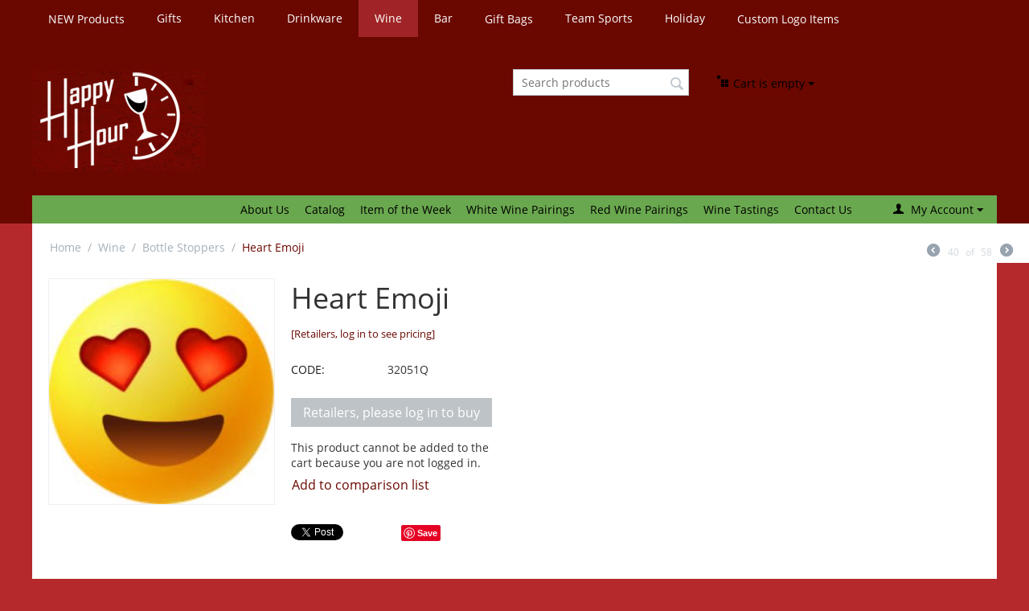

--- FILE ---
content_type: text/html; charset=utf-8
request_url: https://www.happyhour5pm.com/wine/bottle-stoppers/heart-emoji/
body_size: 78889
content:

<!DOCTYPE html>
<html 
 lang="en" dir="ltr">
<head>
<title>Heart Emoji | Bottle Stoppers | Happy Hour 5pm</title>
<!--Advanced SEO meta fields starts here by 4sprung -->
<meta name="viewport" content="width=device-width, initial-scale=1">

	<base href="https://www.happyhour5pm.com/" />
<meta http-equiv="Content-Type" content="text/html; charset=utf-8" />
<meta http-equiv="Content-Language" content="en" />


            <meta name="description" content="Heart Emoji StopperThey can be mixed and matched with the other 32051 stoppers.These fun silicone stoppers have fun decorative sayings on them." /><meta name="keywords" content="" />
    



<meta name="robots" content="index,follow" />
<!--Advanced SEO meta fields end here by 4sprung -->



    <link href="https://www.happyhour5pm.com/images/logos/1/favicon__7_.ico" rel="shortcut icon" type="image/x-icon" />


<link type="text/css" rel="stylesheet" href="https://www.happyhour5pm.com/var/cache/misc/assets/design/themes/hour/css/standalone.f74173f6f83c523ca3cbc5a260a4fb551650423010.css" />

<!--BEGIN: Bing Ads UET Javascript tag.-->
<script data-no-defer>(function(w,d,t,r,u){var f,n,i;w[u]=w[u]||[],f=function(){var o={ti:""};o.q=w[u],w[u]=new UET(o),w[u].push("pageLoad")},n=d.createElement(t),n.src=r,n.async=1,n.onload=n.onreadystatechange=function(){var s=this.readyState;s&&s!=="loaded"&&s!=="complete"||(f(),n.onload=n.onreadystatechange=null)},i=d.getElementsByTagName(t)[0],i.parentNode.insertBefore(n,i)})(window,document,"script","//bat.bing.com/bat.js","uetq");</script><noscript><img src="//bat.bing.com/action/0?ti=&Ver=2" height="0" width="0" style="display:none; visibility: hidden;" /></noscript>
<!--END: Bing Ads UET Javascript tag--><script type="text/javascript" data-no-defer>
(function(i,s,o,g,r,a,m){
    i['GoogleAnalyticsObject']=r;
    i[r]=i[r]||function(){(i[r].q=i[r].q||[]).push(arguments)},i[r].l=1*new Date();
    a=s.createElement(o), m=s.getElementsByTagName(o)[0];
    a.async=1;
    a.src=g;
    m.parentNode.insertBefore(a,m)
})(window,document,'script','//www.google-analytics.com/analytics.js','ga');
ga('create', 'UA-7815667-1', 'auto');
ga('send', 'pageview', '/wine/bottle-stoppers/heart-emoji/');
</script>


</head>

<body>
    
                        
        <div class="ty-tygh  " id="tygh_container">

        <div id="ajax_overlay" class="ty-ajax-overlay"></div>
<div id="ajax_loading_box" class="ty-ajax-loading-box"></div>

        <div class="cm-notification-container notification-container">
</div>

        <div class="ty-helper-container" id="tygh_main_container">
            
                 
                
<div class="tygh-top-panel clearfix">
    <div class="container-fluid  top-menu-grid">
                    


    <div class="row-fluid ">                <div class="span16 " >
                <div class=" top-menu">
        


    <ul class="ty-menu__items cm-responsive-menu">
        
            <li class="ty-menu__item ty-menu__menu-btn visible-phone">
                <a class="ty-menu__item-link">
                    <i class="ty-icon-short-list"></i>
                    <span>Menu</span>
                </a>
            </li>

                                            
                        <li class="ty-menu__item ty-menu__item-nodrop">
                                        <a  href="https://www.happyhour5pm.com/new-products/" class="ty-menu__item-link">
                        NEW Products
                    </a>
                            </li>
                                            
                        <li class="ty-menu__item cm-menu-item-responsive">
                                            <a class="ty-menu__item-toggle visible-phone cm-responsive-menu-toggle">
                            <i class="ty-menu__icon-open ty-icon-down-open"></i>
                            <i class="ty-menu__icon-hide ty-icon-up-open"></i>
                        </a>
                                        <a  href="https://www.happyhour5pm.com/home/" class="ty-menu__item-link">
                        Gifts
                    </a>
                
                                        
                        <div class="ty-menu__submenu">
                            <ul class="ty-menu__submenu-items ty-menu__submenu-items-simple cm-responsive-menu-submenu">
                                

                                                                                                        <li class="ty-menu__submenu-item">
                                        <a class="ty-menu__submenu-link"  href="https://www.happyhour5pm.com/home/wine-purses/">Wine Purses</a>
                                    </li>
                                                                                                        <li class="ty-menu__submenu-item">
                                        <a class="ty-menu__submenu-link"  href="https://www.happyhour5pm.com/home/wood-plaques/">Wood Plaques</a>
                                    </li>
                                                                                                        <li class="ty-menu__submenu-item">
                                        <a class="ty-menu__submenu-link"  href="https://www.happyhour5pm.com/home/beer-and-wine-cap-traps/">Beer and Wine Cap Traps</a>
                                    </li>
                                                                                                        <li class="ty-menu__submenu-item">
                                        <a class="ty-menu__submenu-link"  href="https://www.happyhour5pm.com/home/cork-cages/">Cork Cages</a>
                                    </li>
                                                                                                        <li class="ty-menu__submenu-item">
                                        <a class="ty-menu__submenu-link"  href="https://www.happyhour5pm.com/home/decanters/">Decanters</a>
                                    </li>
                                                                                                        <li class="ty-menu__submenu-item">
                                        <a class="ty-menu__submenu-link"  href="https://www.happyhour5pm.com/home/insulated-bottles/">Insulated Bottles</a>
                                    </li>
                                                                                                        <li class="ty-menu__submenu-item">
                                        <a class="ty-menu__submenu-link"  href="https://www.happyhour5pm.com/home/bottle-holders/">Bottle Holders</a>
                                    </li>
                                                                                                        <li class="ty-menu__submenu-item">
                                        <a class="ty-menu__submenu-link"  href="https://www.happyhour5pm.com/home/gift-sets/">Gift Sets</a>
                                    </li>
                                                                                                        <li class="ty-menu__submenu-item">
                                        <a class="ty-menu__submenu-link"  href="https://www.happyhour5pm.com/home/games/">Games</a>
                                    </li>
                                                                                                        <li class="ty-menu__submenu-item">
                                        <a class="ty-menu__submenu-link"  href="https://www.happyhour5pm.com/home/home-decor/">Home Decor</a>
                                    </li>
                                                                                                        <li class="ty-menu__submenu-item">
                                        <a class="ty-menu__submenu-link"  href="https://www.happyhour5pm.com/home/wine-glass-shades/">Wine Glass Shades</a>
                                    </li>
                                                                                                        <li class="ty-menu__submenu-item">
                                        <a class="ty-menu__submenu-link"  href="https://www.happyhour5pm.com/home/nightlights/">Nightlights</a>
                                    </li>
                                                                
                                

                            </ul>
                        </div>
                    
                            </li>
                                            
                        <li class="ty-menu__item cm-menu-item-responsive">
                                            <a class="ty-menu__item-toggle visible-phone cm-responsive-menu-toggle">
                            <i class="ty-menu__icon-open ty-icon-down-open"></i>
                            <i class="ty-menu__icon-hide ty-icon-up-open"></i>
                        </a>
                                        <a  href="https://www.happyhour5pm.com/kitchen/" class="ty-menu__item-link">
                        Kitchen
                    </a>
                
                                        
                        <div class="ty-menu__submenu">
                            <ul class="ty-menu__submenu-items ty-menu__submenu-items-simple cm-responsive-menu-submenu">
                                

                                                                                                        <li class="ty-menu__submenu-item">
                                        <a class="ty-menu__submenu-link"  href="https://www.happyhour5pm.com/kitchen/wine-towels/">Wine Towels</a>
                                    </li>
                                                                                                        <li class="ty-menu__submenu-item">
                                        <a class="ty-menu__submenu-link"  href="https://www.happyhour5pm.com/kitchen/kitchen-accessories/">Kitchen Accessories</a>
                                    </li>
                                                                                                        <li class="ty-menu__submenu-item">
                                        <a class="ty-menu__submenu-link"  href="https://www.happyhour5pm.com/kitchen/serving-accessories/">Serving Accessories</a>
                                    </li>
                                                                                                        <li class="ty-menu__submenu-item">
                                        <a class="ty-menu__submenu-link"  href="https://www.happyhour5pm.com/kitchen/mugs/">Mugs</a>
                                    </li>
                                                                                                        <li class="ty-menu__submenu-item">
                                        <a class="ty-menu__submenu-link"  href="https://www.happyhour5pm.com/kitchen/coasters/">Coasters</a>
                                    </li>
                                                                
                                

                            </ul>
                        </div>
                    
                            </li>
                                            
                        <li class="ty-menu__item cm-menu-item-responsive">
                                            <a class="ty-menu__item-toggle visible-phone cm-responsive-menu-toggle">
                            <i class="ty-menu__icon-open ty-icon-down-open"></i>
                            <i class="ty-menu__icon-hide ty-icon-up-open"></i>
                        </a>
                                        <a  href="https://www.happyhour5pm.com/drinkware/" class="ty-menu__item-link">
                        Drinkware
                    </a>
                
                                        
                        <div class="ty-menu__submenu">
                            <ul class="ty-menu__submenu-items ty-menu__submenu-items-simple cm-responsive-menu-submenu">
                                

                                                                                                        <li class="ty-menu__submenu-item">
                                        <a class="ty-menu__submenu-link"  href="https://www.happyhour5pm.com/drinkware/jeweled-wine-glasses/">Jeweled Wine Glasses</a>
                                    </li>
                                                                                                        <li class="ty-menu__submenu-item">
                                        <a class="ty-menu__submenu-link"  href="https://www.happyhour5pm.com/drinkware/wine-glasses/">Decorative Wine Glasses</a>
                                    </li>
                                                                                                        <li class="ty-menu__submenu-item">
                                        <a class="ty-menu__submenu-link"  href="https://www.happyhour5pm.com/drinkware/wine-glass-stopper-sets/">Wine Glass Stopper Sets</a>
                                    </li>
                                                                                                        <li class="ty-menu__submenu-item">
                                        <a class="ty-menu__submenu-link"  href="https://www.happyhour5pm.com/drinkware/silicone-drinkware/">Silicone Drinkware</a>
                                    </li>
                                                                                                        <li class="ty-menu__submenu-item">
                                        <a class="ty-menu__submenu-link"  href="https://www.happyhour5pm.com/drinkware/vingo/">Tumblers</a>
                                    </li>
                                                                                                        <li class="ty-menu__submenu-item">
                                        <a class="ty-menu__submenu-link"  href="https://www.happyhour5pm.com/drinkware/plastic-drinkware/">Plastic Drinkware</a>
                                    </li>
                                                                
                                

                            </ul>
                        </div>
                    
                            </li>
                                            
                        <li class="ty-menu__item cm-menu-item-responsive ty-menu__item-active">
                                            <a class="ty-menu__item-toggle visible-phone cm-responsive-menu-toggle">
                            <i class="ty-menu__icon-open ty-icon-down-open"></i>
                            <i class="ty-menu__icon-hide ty-icon-up-open"></i>
                        </a>
                                        <a  href="https://www.happyhour5pm.com/wine/" class="ty-menu__item-link">
                        Wine
                    </a>
                
                                        
                        <div class="ty-menu__submenu">
                            <ul class="ty-menu__submenu-items ty-menu__submenu-items-simple cm-responsive-menu-submenu">
                                

                                                                                                        <li class="ty-menu__submenu-item">
                                        <a class="ty-menu__submenu-link"  href="https://www.happyhour5pm.com/wine/corkscrews/">Corkscrews</a>
                                    </li>
                                                                                                        <li class="ty-menu__submenu-item">
                                        <a class="ty-menu__submenu-link"  href="https://www.happyhour5pm.com/wine/wine-accessories/">Wine Accessories</a>
                                    </li>
                                                                                                        <li class="ty-menu__submenu-item ty-menu__submenu-item-active">
                                        <a class="ty-menu__submenu-link"  href="https://www.happyhour5pm.com/wine/bottle-stoppers/">Bottle Stoppers</a>
                                    </li>
                                                                                                        <li class="ty-menu__submenu-item">
                                        <a class="ty-menu__submenu-link"  href="https://www.happyhour5pm.com/wine/glass-charms/">Glass Charms</a>
                                    </li>
                                                                                                        <li class="ty-menu__submenu-item">
                                        <a class="ty-menu__submenu-link"  href="https://www.happyhour5pm.com/wine/totes-and-bottle-carriers-en/">Totes and Bottle Carriers</a>
                                    </li>
                                                                                                        <li class="ty-menu__submenu-item">
                                        <a class="ty-menu__submenu-link"  href="https://www.happyhour5pm.com/wine/preservation/">Preservation</a>
                                    </li>
                                                                                                        <li class="ty-menu__submenu-item">
                                        <a class="ty-menu__submenu-link"  href="https://www.happyhour5pm.com/wine/aeration/">Aeration</a>
                                    </li>
                                                                                                        <li class="ty-menu__submenu-item">
                                        <a class="ty-menu__submenu-link"  href="https://www.happyhour5pm.com/wine/chill/">Chill</a>
                                    </li>
                                                                                                        <li class="ty-menu__submenu-item">
                                        <a class="ty-menu__submenu-link"  href="https://www.happyhour5pm.com/wine/haleys-corker/">Haley&#039;s Corker</a>
                                    </li>
                                                                
                                

                            </ul>
                        </div>
                    
                            </li>
                                            
                        <li class="ty-menu__item cm-menu-item-responsive">
                                            <a class="ty-menu__item-toggle visible-phone cm-responsive-menu-toggle">
                            <i class="ty-menu__icon-open ty-icon-down-open"></i>
                            <i class="ty-menu__icon-hide ty-icon-up-open"></i>
                        </a>
                                        <a  href="https://www.happyhour5pm.com/bar/" class="ty-menu__item-link">
                        Bar
                    </a>
                
                                        
                        <div class="ty-menu__submenu">
                            <ul class="ty-menu__submenu-items ty-menu__submenu-items-simple cm-responsive-menu-submenu">
                                

                                                                                                        <li class="ty-menu__submenu-item">
                                        <a class="ty-menu__submenu-link"  href="https://www.happyhour5pm.com/bar/bar-accessories/">Bar Accessories</a>
                                    </li>
                                                                                                        <li class="ty-menu__submenu-item">
                                        <a class="ty-menu__submenu-link"  href="https://www.happyhour5pm.com/bar/shot-glasses/">Shot Glasses</a>
                                    </li>
                                                                                                        <li class="ty-menu__submenu-item">
                                        <a class="ty-menu__submenu-link"  href="https://www.happyhour5pm.com/bar/beer-accessories/">Beer Accessories</a>
                                    </li>
                                                                                                        <li class="ty-menu__submenu-item">
                                        <a class="ty-menu__submenu-link"  href="https://www.happyhour5pm.com/bar/bottle-openers/">Bottle Openers</a>
                                    </li>
                                                                                                        <li class="ty-menu__submenu-item">
                                        <a class="ty-menu__submenu-link"  href="https://www.happyhour5pm.com/bar/flasks/">Flasks</a>
                                    </li>
                                                                                                        <li class="ty-menu__submenu-item">
                                        <a class="ty-menu__submenu-link"  href="https://www.happyhour5pm.com/bar/whiskey-accessories/">Whiskey Accessories</a>
                                    </li>
                                                                
                                

                            </ul>
                        </div>
                    
                            </li>
                                            
                        <li class="ty-menu__item ty-menu__item-nodrop">
                                        <a  href="https://www.happyhour5pm.com/decorative-paper-bags/" class="ty-menu__item-link">
                        Gift Bags
                    </a>
                            </li>
                                            
                        <li class="ty-menu__item cm-menu-item-responsive">
                                            <a class="ty-menu__item-toggle visible-phone cm-responsive-menu-toggle">
                            <i class="ty-menu__icon-open ty-icon-down-open"></i>
                            <i class="ty-menu__icon-hide ty-icon-up-open"></i>
                        </a>
                                        <a  href="https://www.happyhour5pm.com/team-sports/" class="ty-menu__item-link">
                        Team Sports
                    </a>
                
                                            <div class="ty-menu__submenu" id="topmenu_42_7f7b1427fb377b96114779ed2d524dac">
                            
                                <ul class="ty-menu__submenu-items cm-responsive-menu-submenu">
                                                                            <li class="ty-top-mine__submenu-col">
                                                                                        <div class="ty-menu__submenu-item-header">
                                                <a href="https://www.happyhour5pm.com/team-sports/nfl/" class="ty-menu__submenu-link">NFL</a>
                                            </div>
                                                                                            <a class="ty-menu__item-toggle visible-phone cm-responsive-menu-toggle">
                                                    <i class="ty-menu__icon-open ty-icon-down-open"></i>
                                                    <i class="ty-menu__icon-hide ty-icon-up-open"></i>
                                                </a>
                                                                                        <div class="ty-menu__submenu">
                                                <ul class="ty-menu__submenu-list cm-responsive-menu-submenu">
                                                                                                            
                                                                                                                                                                                <li class="ty-menu__submenu-item">
                                                                <a href="https://www.happyhour5pm.com/team-sports/nfl/chicago-bears/"                                                                        class="ty-menu__submenu-link">Chicago Bears</a>
                                                            </li>
                                                                                                                                                                                <li class="ty-menu__submenu-item">
                                                                <a href="https://www.happyhour5pm.com/team-sports/nfl/green-bay-packers/"                                                                        class="ty-menu__submenu-link">Green Bay Packers</a>
                                                            </li>
                                                                                                                                                                                <li class="ty-menu__submenu-item">
                                                                <a href="https://www.happyhour5pm.com/team-sports/nfl/new-york-giants/"                                                                        class="ty-menu__submenu-link">New York Giants</a>
                                                            </li>
                                                                                                                                                                                <li class="ty-menu__submenu-item">
                                                                <a href="https://www.happyhour5pm.com/team-sports/nfl/new-york-jets/"                                                                        class="ty-menu__submenu-link">New York Jets</a>
                                                            </li>
                                                                                                                                                                                <li class="ty-menu__submenu-item">
                                                                <a href="https://www.happyhour5pm.com/team-sports/nfl/oakland-raiders/"                                                                        class="ty-menu__submenu-link">Oakland Raiders</a>
                                                            </li>
                                                                                                                                                                        

                                                                                                    </ul>
                                            </div>
                                        </li>
                                                                            <li class="ty-top-mine__submenu-col">
                                                                                        <div class="ty-menu__submenu-item-header">
                                                <a href="https://www.happyhour5pm.com/team-sports/mlb/" class="ty-menu__submenu-link">MLB</a>
                                            </div>
                                                                                            <a class="ty-menu__item-toggle visible-phone cm-responsive-menu-toggle">
                                                    <i class="ty-menu__icon-open ty-icon-down-open"></i>
                                                    <i class="ty-menu__icon-hide ty-icon-up-open"></i>
                                                </a>
                                                                                        <div class="ty-menu__submenu">
                                                <ul class="ty-menu__submenu-list cm-responsive-menu-submenu">
                                                                                                            
                                                                                                                                                                                <li class="ty-menu__submenu-item">
                                                                <a href="https://www.happyhour5pm.com/team-sports/mlb/anaheim-angels/"                                                                        class="ty-menu__submenu-link">Anaheim Angels</a>
                                                            </li>
                                                                                                                                                                                <li class="ty-menu__submenu-item">
                                                                <a href="https://www.happyhour5pm.com/team-sports/mlb/baltimore-orierles/"                                                                        class="ty-menu__submenu-link">Baltimore Orioles</a>
                                                            </li>
                                                                                                                                                                                <li class="ty-menu__submenu-item">
                                                                <a href="https://www.happyhour5pm.com/team-sports/mlb/boston-red-sox/"                                                                        class="ty-menu__submenu-link">Boston Red Sox</a>
                                                            </li>
                                                                                                                                                                                <li class="ty-menu__submenu-item">
                                                                <a href="https://www.happyhour5pm.com/team-sports/mlb/chicago-cubs/"                                                                        class="ty-menu__submenu-link">Chicago Cubs</a>
                                                            </li>
                                                                                                                                                                                <li class="ty-menu__submenu-item">
                                                                <a href="https://www.happyhour5pm.com/team-sports/mlb/chicago-white-sox/"                                                                        class="ty-menu__submenu-link">Chicago White Sox</a>
                                                            </li>
                                                                                                                                                                                <li class="ty-menu__submenu-item">
                                                                <a href="https://www.happyhour5pm.com/team-sports/mlb/cincinnati-reds/"                                                                        class="ty-menu__submenu-link">Cincinnati Reds</a>
                                                            </li>
                                                                                                                                                                            <li class="ty-menu__submenu-item ty-menu__submenu-alt-link">
                                                                <a href="https://www.happyhour5pm.com/team-sports/mlb/"
                                                                   class="ty-menu__submenu-link">View more <i class="text-arrow">&rarr;</i></a>
                                                            </li>
                                                                                                                

                                                                                                    </ul>
                                            </div>
                                        </li>
                                                                            <li class="ty-top-mine__submenu-col">
                                                                                        <div class="ty-menu__submenu-item-header">
                                                <a href="https://www.happyhour5pm.com/team-sports/nhl/" class="ty-menu__submenu-link">NHL</a>
                                            </div>
                                                                                            <a class="ty-menu__item-toggle visible-phone cm-responsive-menu-toggle">
                                                    <i class="ty-menu__icon-open ty-icon-down-open"></i>
                                                    <i class="ty-menu__icon-hide ty-icon-up-open"></i>
                                                </a>
                                                                                        <div class="ty-menu__submenu">
                                                <ul class="ty-menu__submenu-list cm-responsive-menu-submenu">
                                                                                                            
                                                                                                                                                                                <li class="ty-menu__submenu-item">
                                                                <a href="https://www.happyhour5pm.com/team-sports/nhl/chicago-blackhawks/"                                                                        class="ty-menu__submenu-link">Chicago Blackhawks</a>
                                                            </li>
                                                                                                                                                                        

                                                                                                    </ul>
                                            </div>
                                        </li>
                                                                                                        </ul>
                            

                        </div>
                    
                            </li>
                                            
                        <li class="ty-menu__item cm-menu-item-responsive">
                                            <a class="ty-menu__item-toggle visible-phone cm-responsive-menu-toggle">
                            <i class="ty-menu__icon-open ty-icon-down-open"></i>
                            <i class="ty-menu__icon-hide ty-icon-up-open"></i>
                        </a>
                                        <a  href="https://www.happyhour5pm.com/holiday/" class="ty-menu__item-link">
                        Holiday
                    </a>
                
                                        
                        <div class="ty-menu__submenu">
                            <ul class="ty-menu__submenu-items ty-menu__submenu-items-simple cm-responsive-menu-submenu">
                                

                                                                                                        <li class="ty-menu__submenu-item">
                                        <a class="ty-menu__submenu-link"  href="https://www.happyhour5pm.com/holiday/holiday-gift-bags/">Holiday Gift Bags</a>
                                    </li>
                                                                                                        <li class="ty-menu__submenu-item">
                                        <a class="ty-menu__submenu-link"  href="https://www.happyhour5pm.com/holiday/holiday-decorative-glass/">Holiday Accessories</a>
                                    </li>
                                                                
                                

                            </ul>
                        </div>
                    
                            </li>
                                            
                        <li class="ty-menu__item ty-menu__item-nodrop">
                                        <a  href="https://www.happyhour5pm.com/custom-logo-items/" class="ty-menu__item-link">
                        Custom Logo Items
                    </a>
                            </li>
        
        

    </ul>



    </div>
        </div>
    </div>
</div>
</div>

<div class="tygh-header clearfix">
    <div class="container-fluid  header-grid">
                    


    <div class="row-fluid ">                <div class="span6 top-logo-grid" >
                <div class=" top-logo">
        <div class="ty-logo-container">
    <a href="https://www.happyhour5pm.com/" title="">
        <img src="https://www.happyhour5pm.com/images/logos/1/happyhour-logo.png" width="215" height="125" alt="" class="ty-logo-container__image" />
    </a>
</div>
    </div>
        </div>
                    


                    <div class="span5 search-block-grid" >
                <div class=" top-search ty-float-right">
        <div class="ty-search-block">
    <form action="https://www.happyhour5pm.com/" name="search_form" method="get">
        <input type="hidden" name="subcats" value="Y" />
        <input type="hidden" name="pcode_from_q" value="Y" />
        <input type="hidden" name="pshort" value="Y" />
        <input type="hidden" name="pfull" value="Y" />
        <input type="hidden" name="pname" value="Y" />
        <input type="hidden" name="pkeywords" value="Y" />
        <input type="hidden" name="search_performed" value="Y" />

        


        <input type="text" name="q" value="" id="search_input" title="Search products" class="ty-search-block__input cm-hint" /><button title="Search" class="ty-search-magnifier" type="submit"><i class="ty-icon-search"></i></button>
<input type="hidden" name="dispatch" value="products.search" />
        
    <input type="hidden" name="security_hash" class="cm-no-hide-input" value="dd4589a5f4d458ed6b46836809a19385" /></form>
</div>


    </div>
        </div>
                    


                    <div class="span5 cart-content-grid" >
                <div class=" top-cart-content    ty-float-left">
        
    <div class="ty-dropdown-box" id="cart_status_370">
         <div id="sw_dropdown_370" class="ty-dropdown-box__title cm-combination">
        <a href="https://www.happyhour5pm.com/cart/">
            
                                    <i class="ty-minicart__icon ty-icon-basket empty"></i>
                    <span class="ty-minicart-title empty-cart ty-hand">Cart is empty</span>
                    <i class="ty-icon-down-micro"></i>
                            

        </a>
        </div>
        <div id="dropdown_370" class="cm-popup-box ty-dropdown-box__content hidden">
            
                <div class="cm-cart-content cm-cart-content-thumb cm-cart-content-delete">
                        <div class="ty-cart-items">
                                                            <div class="ty-cart-items__empty ty-center">Cart is empty</div>
                                                    </div>

                                                <div class="cm-cart-buttons ty-cart-content__buttons buttons-container hidden">
                            <div class="ty-float-left">
                                <a href="https://www.happyhour5pm.com/cart/" rel="nofollow" class="ty-btn ty-btn__secondary">View cart</a>
                            </div>
                                                        <div class="ty-float-right">
                                <a href="https://www.happyhour5pm.com/checkout/" rel="nofollow" class="ty-btn ty-btn__primary">Checkout</a>
                            </div>
                                                    </div>
                        
                </div>
            

        </div>
    <!--cart_status_370--></div>



    </div>
        </div>
    </div>                


    <div class="row-fluid ">                <div class="span16 top-grid" >
                <div class="row-fluid ">                <div class="span16 top-links-grid" >
                <div class="ty-dropdown-box  top-my-account ty-float-right">
        <div id="sw_dropdown_373" class="ty-dropdown-box__title cm-combination unlogged">
            
                                <a class="ty-account-info__title" href="https://www.happyhour5pm.com/profiles-update/">
        <i class="ty-icon-user"></i>&nbsp;
        <span class="ty-account-info__title-txt" >My Account</span>
        <i class="ty-icon-down-micro ty-account-info__user-arrow"></i>
    </a>

                        

        </div>
        <div id="dropdown_373" class="cm-popup-box ty-dropdown-box__content hidden">
            

<div id="account_info_373">
        <ul class="ty-account-info">
        
                        <li class="ty-account-info__item ty-dropdown-box__item"><a class="ty-account-info__a underlined" href="https://www.happyhour5pm.com/orders/" rel="nofollow">Orders</a></li>
                                            <li class="ty-account-info__item ty-dropdown-box__item"><a class="ty-account-info__a underlined" href="https://www.happyhour5pm.com/compare/" rel="nofollow">Comparison list</a></li>
                    

    </ul>

            <div class="ty-account-info__orders updates-wrapper track-orders" id="track_orders_block_373">
            <form action="https://www.happyhour5pm.com/" method="POST" class="cm-ajax cm-post cm-ajax-full-render" name="track_order_quick">
                <input type="hidden" name="result_ids" value="track_orders_block_*" />
                <input type="hidden" name="return_url" value="index.php?dispatch=products.view&amp;product_id=1484" />

                <div class="ty-account-info__orders-txt">Track my order(s)</div>

                <div class="ty-account-info__orders-input ty-control-group ty-input-append">
                    <label for="track_order_item373" class="cm-required hidden">Track my order(s)</label>
                    <input type="text" size="20" class="ty-input-text cm-hint" id="track_order_item373" name="track_data" value="Order ID/Email" />
                    <button title="Go" class="ty-btn-go" type="submit"><i class="ty-btn-go__icon ty-icon-right-dir"></i></button>
<input type="hidden" name="dispatch" value="orders.track_request" />
                    
                </div>
            <input type="hidden" name="security_hash" class="cm-no-hide-input" value="dd4589a5f4d458ed6b46836809a19385" /></form>
        <!--track_orders_block_373--></div>
    
    <div class="ty-account-info__buttons buttons-container">
                    <a href="https://www.happyhour5pm.com/login/?return_url=index.php%3Fdispatch%3Dproducts.view%26product_id%3D1484"  data-ca-target-id="login_block373" class="cm-dialog-opener cm-dialog-auto-size ty-btn ty-btn__secondary" rel="nofollow">Sign in</a><a href="https://www.happyhour5pm.com/profiles-add/" rel="nofollow" class="ty-btn ty-btn__primary">Register</a>
                            <div  id="login_block373" class="hidden" title="Sign in">
                    <div class="ty-login-popup">
                        

        <form name="popup373_form" action="https://www.happyhour5pm.com/" method="post">
    <input type="hidden" name="return_url" value="index.php?dispatch=products.view&amp;product_id=1484" />
    <input type="hidden" name="redirect_url" value="index.php?dispatch=products.view&amp;product_id=1484" />

                <div class="ty-control-group">
            <label for="login_popup373" class="ty-login__filed-label ty-control-group__label cm-required cm-trim cm-email">Email</label>
            <input type="text" id="login_popup373" name="user_login" size="30" value="" class="ty-login__input cm-focus" />
        </div>

        <div class="ty-control-group ty-password-forgot">
            <label for="psw_popup373" class="ty-login__filed-label ty-control-group__label ty-password-forgot__label cm-required">Password</label><a href="https://www.happyhour5pm.com/index.php?dispatch=auth.recover_password" class="ty-password-forgot__a"  tabindex="5">Forgot your password?</a>
            <input type="password" id="psw_popup373" name="password" size="30" value="" class="ty-login__input" maxlength="32" />
        </div>

                    <div class="ty-login-reglink ty-center">
                <a class="ty-login-reglink__a" href="https://www.happyhour5pm.com/profiles-add/" rel="nofollow">Register for a new account</a>
            </div>
        
        

        
        
            <div class="buttons-container clearfix">
                <div class="ty-float-right">
                        
 
    <button  class="ty-btn__login ty-btn__secondary ty-btn" type="submit" name="dispatch[auth.login]" >Sign in</button>


                </div>
                <div class="ty-login__remember-me">
                    <label for="remember_me_popup373" class="ty-login__remember-me-label"><input class="checkbox" type="checkbox" name="remember_me" id="remember_me_popup373" value="Y" />Remember me</label>
                </div>
            </div>
        

    <input type="hidden" name="security_hash" class="cm-no-hide-input" value="dd4589a5f4d458ed6b46836809a19385" /></form>


                    </div>
                </div>
                        </div>
<!--account_info_373--></div>

        </div>
    </div><div class=" top-quick-links hidden-phone hidden-tablet ty-float-right">
        
    

        <div class="ty-text-links-wrapper">
        <span id="sw_text_links_374" class="ty-text-links-btn cm-combination visible-phone">
            <i class="ty-icon-short-list"></i>
            <i class="ty-icon-down-micro ty-text-links-btn__arrow"></i>
        </span>
    
        <ul id="text_links_374" class="ty-text-links cm-popup-box ty-text-links_show_inline">
                            <li class="ty-text-links__item ty-level-0">
                    <a class="ty-text-links__a" href="/about-us">About Us</a> 
                                    </li>
                            <li class="ty-text-links__item ty-level-0">
                    <a class="ty-text-links__a" href="http://www.happyhour5pm.com/hh-catalog">Catalog</a> 
                                    </li>
                            <li class="ty-text-links__item ty-level-0">
                    <a class="ty-text-links__a" href="https://www.happyhour5pm.com/item-of-the-week/">Item of the Week</a> 
                                    </li>
                            <li class="ty-text-links__item ty-level-0">
                    <a class="ty-text-links__a" href="/white-wine-pairings">White Wine Pairings</a> 
                                    </li>
                            <li class="ty-text-links__item ty-level-0">
                    <a class="ty-text-links__a" href="/red-wine-pairings">Red Wine Pairings</a> 
                                    </li>
                            <li class="ty-text-links__item ty-level-0">
                    <a class="ty-text-links__a" href="/wine-tastings">Wine Tastings</a> 
                                    </li>
                            <li class="ty-text-links__item ty-level-0">
                    <a class="ty-text-links__a" href="/contact-us">Contact Us</a> 
                                    </li>
                    </ul>

        </div>
    
    </div>
        </div>
    </div>
        </div>
    </div>
</div>
</div>

<div class="tygh-content clearfix">
    <div class="container-fluid  content-grid">
                    


    <div class="row-fluid ">                <div class="span16 breadcrumbs-grid" >
                <div class=" main-content-grid">
        <div id="breadcrumbs_10">

    <div class="ty-breadcrumbs clearfix">
        <a href="https://www.happyhour5pm.com/" class="ty-breadcrumbs__a">Home</a><span class="ty-breadcrumbs__slash">/</span><a href="https://www.happyhour5pm.com/wine/" class="ty-breadcrumbs__a">Wine</a><span class="ty-breadcrumbs__slash">/</span><a href="https://www.happyhour5pm.com/wine/bottle-stoppers/" class="ty-breadcrumbs__a">Bottle Stoppers</a><span class="ty-breadcrumbs__slash">/</span><span class="ty-breadcrumbs__current">Heart Emoji</span>	<div class="ty-product-switcher">
	    <a class="ty-product-switcher__a ty-product-switcher__a-left " href="https://www.happyhour5pm.com/wine/bottle-stoppers/happy-camper/" title="Prev" ><i class="ty-product-switcher__icon ty-icon-left-circle"></i></a>
	        <span class="switcher-selected-product">40</span>
	        <span>of</span>
	        <span class="switcher-total">58</span>
	    <a class="ty-product-switcher__a ty-product-switcher__a-right " href="https://www.happyhour5pm.com/wine/bottle-stoppers/heart-shaped-stopper/" title="Next" ><i class="ty-product-switcher__icon ty-icon-right-circle"></i></a>
	</div>

    </div>
<!--breadcrumbs_10--></div>

    </div>
        </div>
    </div>                


    <div class="row-fluid ">                <div class="span16 main-content-grid" >
                <!-- Inline script moved to the bottom of the page -->
<div class="ty-product-block ty-product-detail">
    <div class="ty-product-block__wrapper clearfix">
    <div itemscope itemtype="http://schema.org/Product">
    <meta itemprop="sku" content="32051Q" />
    <meta itemprop="name" content="Heart Emoji" />
    <meta itemprop="description" content="&lt;p&gt;&lt;strong&gt;&lt;em&gt;Heart Emoji Stopper&lt;/em&gt;&lt;/strong&gt;&lt;/p&gt;&lt;p style=&quot;background-color: transparent; color: rgb(51, 51, 51); font-family: &amp;quot;Open Sans&amp;quot;; font-size: 14px; font-style: normal; font-variant: normal; font-weight: 400; letter-spacing: normal; margin-bottom: 0px; margin-left: 0px; margin-right: 0px; margin-top: 0px; orphans: 2; padding-bottom: 6px; padding-left: 0px; padding-right: 0px; padding-top: 6px; text-align: left; text-decoration: none; text-indent: 0px; text-transform: none; -webkit-tap-highlight-color: rgba(0, 0, 0, 0); -webkit-text-stroke-width: 0px; white-space: normal; word-spacing: 0px;&quot;&gt;They can be mixed and matched with the other 32051 stoppers.&lt;/p&gt;&lt;p style=&quot;background-color: transparent; color: rgb(51, 51, 51); font-family: &amp;quot;Open Sans&amp;quot;; font-size: 14px; font-style: normal; font-variant: normal; font-weight: 400; letter-spacing: normal; margin-bottom: 0px; margin-left: 0px; margin-right: 0px; margin-top: 0px; orphans: 2; padding-bottom: 6px; padding-left: 0px; padding-right: 0px; padding-top: 6px; text-align: left; text-decoration: none; text-indent: 0px; text-transform: none; -webkit-tap-highlight-color: rgba(0, 0, 0, 0); -webkit-text-stroke-width: 0px; white-space: normal; word-spacing: 0px;&quot;&gt;These fun silicone stoppers have fun decorative sayings on them.&lt;/p&gt;" />

    <div itemprop="offers" itemscope="" itemtype="http://schema.org/Offer">
                        <link itemprop="availability" href="http://schema.org/InStock" />
                    </div>

    
    


</div>
                                    
    
    






























            <div class="ty-product-block__img-wrapper">
                
                                            <div class="ty-product-block__img cm-reload-1484" id="product_images_1484_update">

                                                            

                            
    
    
    
<div class="ty-product-img cm-preview-wrapper">
<a id="det_img_link_1484696f3af28b66b_2675" data-ca-image-id="preview[product_images_1484696f3af28b66b]" class="cm-image-previewer cm-previewer ty-previewer" data-ca-image-width="313" data-ca-image-height="313" href="https://www.happyhour5pm.com/images/detailed/2/HeartEmoji.jpg" title=""><img class="ty-pict     cm-image" id="det_img_1484696f3af28b66b_2675"  src="https://www.happyhour5pm.com/images/thumbnails/280/280/detailed/2/HeartEmoji.jpg" alt="" title=""  />
<span class="ty-previewer__icon hidden-phone"></span></a>

</div>



<!-- Inline script moved to the bottom of the page -->
<!-- Inline script moved to the bottom of the page -->



                        <!--product_images_1484_update--></div>
                                    

            </div>
            <div class="ty-product-block__left">
                                <form action="https://www.happyhour5pm.com/" method="post" name="product_form_1484" enctype="multipart/form-data" class="cm-disable-empty-files  cm-ajax cm-ajax-full-render cm-ajax-status-middle ">
<input type="hidden" name="result_ids" value="cart_status*,wish_list*,checkout*,account_info*" />
<input type="hidden" name="redirect_url" value="index.php?dispatch=products.view&amp;product_id=1484" />
<input type="hidden" name="product_data[1484][product_id]" value="1484" />


                
                                            <h1 class="ty-product-block-title" >Heart Emoji</h1>
                    
                    
                        <div class="brand">
                            


                        </div>
                    

                


                                                                                
                
                                


                <div class="price-wrap">
                    
                                            <div class="ty-product-block__price-actual">
                                <span class="cm-reload-1484 ty-price-update" id="price_update_1484">
        <input type="hidden" name="appearance[show_price_values]" value="" />
        <input type="hidden" name="appearance[show_price]" value="1" />
                    <span class="ty-price">[Retailers, log in to see pricing]</span>
            <!--price_update_1484--></span>

                        </div>
                    
                                    </div>

                                <div class="ty-product-block__option">
                                                <div class="cm-reload-1484" id="product_options_update_1484">
        <input type="hidden" name="appearance[show_product_options]" value="1" />
        
                                                    
<input type="hidden" name="appearance[details_page]" value="1" />
    <input type="hidden" name="additional_info[info_type]" value="D" />
    <input type="hidden" name="additional_info[get_icon]" value="1" />
    <input type="hidden" name="additional_info[get_detailed]" value="1" />
    <input type="hidden" name="additional_info[get_additional]" value="" />
    <input type="hidden" name="additional_info[get_options]" value="1" />
    <input type="hidden" name="additional_info[get_discounts]" value="1" />
    <input type="hidden" name="additional_info[get_features]" value="" />
    <input type="hidden" name="additional_info[get_extra]" value="" />
    <input type="hidden" name="additional_info[get_taxed_prices]" value="1" />
    <input type="hidden" name="additional_info[get_for_one_product]" value="1" />
    <input type="hidden" name="additional_info[detailed_params]" value="1" />
    <input type="hidden" name="additional_info[features_display_on]" value="C" />


<!-- Inline script moved to the bottom of the page -->

        

    <!--product_options_update_1484--></div>
    
                </div>
                
                <div class="ty-product-block__advanced-option clearfix">
                                                                        <div class="cm-reload-1484" id="advanced_options_update_1484">
            
            
            

        <!--advanced_options_update_1484--></div>
    
                                    </div>

                <div class="ty-product-block__sku">
                                                    <div class="ty-control-group ty-sku-item cm-hidden-wrapper" id="sku_update_1484">
            <input type="hidden" name="appearance[show_sku]" value="1" />
            <label class="ty-control-group__label" id="sku_1484">CODE:</label>
            <span class="ty-control-group__item cm-reload-1484" id="product_code_1484">32051Q<!--product_code_1484--></span>
        </div>
    
                </div>

                                <div class="ty-product-block__field-group">
                                        




                                            
        <div class="cm-reload-1484" id="qty_update_1484">
        <input type="hidden" name="appearance[show_qty]" value="1" />
        <input type="hidden" name="appearance[capture_options_vs_qty]" value="" />
                            
                    <input type="hidden" name="product_data[1484][amount]" value="4" />
                <!--qty_update_1484--></div>
    



                                            
                </div>
                
                                    

                
                                <div class="ty-product-block__button">
                    
                                        <div class="cm-reload-1484 " id="add_to_cart_update_1484">
<input type="hidden" name="appearance[show_add_to_cart]" value="1" />
<input type="hidden" name="appearance[show_list_buttons]" value="1" />
<input type="hidden" name="appearance[but_role]" value="big" />
<input type="hidden" name="appearance[quick_view]" value="" />


        
                            
            
 

    <a href="https://www.happyhour5pm.com/login/?return_url=index.php%3Fdispatch%3Dproducts.view%26product_id%3D1484"  class="ty-btn " >Retailers, please log in to buy</a>

        <p>This product cannot be added to the<br>cart because you are not logged in.</p>
    


    
            
 
    <a  class="ty-btn ty-btn__text ty-add-to-compare cm-ajax cm-ajax-full-render text-button " href="https://www.happyhour5pm.com/index.php?dispatch=product_features.add_product&amp;product_id=1484&amp;redirect_url=index.php%3Fdispatch%3Dproducts.view%26product_id%3D1484" rel="nofollow" data-ca-target-id="comparison_list,account_info*">Add to comparison list</a>





<!--add_to_cart_update_1484--></div>


                                        
                </div>
                
                                <input type="hidden" name="security_hash" class="cm-no-hide-input" value="dd4589a5f4d458ed6b46836809a19385" /></form>


                
                
    <ul class="ty-social-buttons">
                        <li class="ty-social-buttons__inline"><a href="https://twitter.com/share" class="twitter-share-button" data-lang="en" data-size="medium" data-count="horizontal" data-url="https://www.happyhour5pm.com/wine/bottle-stoppers/heart-emoji/" >Tweet</a>
<!-- Inline script moved to the bottom of the page -->
</li>
                                <li class="ty-social-buttons__inline"><div id="fb-root"></div>
<div class="fb-like" data-lang="en" data-layout="button_count" data-href="https://www.happyhour5pm.com/wine/bottle-stoppers/heart-emoji/" data-send="true" data-show-faces="false" data-action="like" data-font="arial" data-colorscheme="light" data-width="450" ></div>
<!-- Inline script moved to the bottom of the page -->
</li>
                                <li class="ty-social-buttons__inline"><div class="g-plusone" data-size="standard" data-annotation="bubble" data-align="left" data-expandTo="top" data-recommendations="yes" ></div>
<!-- Inline script moved to the bottom of the page -->
</li>
                                <li class="ty-social-buttons__inline"><a href="//pinterest.com/pin/create/button/?url=https%3A%2F%2Fwww.happyhour5pm.com%2Fwine%2Fbottle-stoppers%2Fheart-emoji%2F&amp;media=https%3A%2F%2Fwww.happyhour5pm.com%2Fimages%2Fdetailed%2F2%2FHeartEmoji.jpg&amp;description=Heart%20Emoji%20StopperThey%20can%20be%20mixed%20and%20matched%20with%20the%20other%2032051%20stoppers.These%20fun%20silicone%20stoppers%20have%20fun%20decorative%20sayings%20on%20them." data-pin-do="buttonPin" data-pin-shape="rect" data-pin-height="20" data-pin-color="gray" ><img src="//assets.pinterest.com/images/pidgets/pinit_fg_en_rect_red_20.png" alt="Pinterest"></a>
<!-- Inline script moved to the bottom of the page -->
</li>
                            </ul>


                                

                    
                            </div>
        
    

    </div>

    
    
        


                            

<!-- Inline script moved to the bottom of the page -->
<div class="ty-tabs cm-j-tabs clearfix">
    <ul class="ty-tabs__list" >
                                                        <li id="description" class="ty-tabs__item cm-js active"><a class="ty-tabs__a" >Description</a></li>
                                            <li id="features" class="ty-tabs__item cm-js"><a class="ty-tabs__a" >Features</a></li>
                                                                            </ul>
</div>

<div class="cm-tabs-content ty-tabs__content clearfix" id="tabs_content">
                                        
            
                                        
            <div id="content_description" class="ty-wysiwyg-content content-description">
                                                    
    <div ><p><strong><em>Heart Emoji Stopper</em></strong></p><p style="background-color: transparent; color: rgb(51, 51, 51); font-family: &quot;Open Sans&quot;; font-size: 14px; font-style: normal; font-variant: normal; font-weight: 400; letter-spacing: normal; margin-bottom: 0px; margin-left: 0px; margin-right: 0px; margin-top: 0px; orphans: 2; padding-bottom: 6px; padding-left: 0px; padding-right: 0px; padding-top: 6px; text-align: left; text-decoration: none; text-indent: 0px; text-transform: none; -webkit-tap-highlight-color: rgba(0, 0, 0, 0); -webkit-text-stroke-width: 0px; white-space: normal; word-spacing: 0px;">They can be mixed and matched with the other 32051 stoppers.</p><p style="background-color: transparent; color: rgb(51, 51, 51); font-family: &quot;Open Sans&quot;; font-size: 14px; font-style: normal; font-variant: normal; font-weight: 400; letter-spacing: normal; margin-bottom: 0px; margin-left: 0px; margin-right: 0px; margin-top: 0px; orphans: 2; padding-bottom: 6px; padding-left: 0px; padding-right: 0px; padding-top: 6px; text-align: left; text-decoration: none; text-indent: 0px; text-transform: none; -webkit-tap-highlight-color: rgba(0, 0, 0, 0); -webkit-text-stroke-width: 0px; white-space: normal; word-spacing: 0px;">These fun silicone stoppers have fun decorative sayings on them.</p></div>

                            
            </div>
                                
            
                                        
            <div id="content_features" class="ty-wysiwyg-content content-features">
                                                    
            <div class="ty-product-feature">
        <span class="ty-product-feature__label">Brands:</span>

                            
        <div class="ty-product-feature__value">Wine Steward</div>
        </div>
    
    
                            
            </div>
                                
            
            
            <div id="content_files" class="ty-wysiwyg-content content-files">
                                                    

                            
            </div>
                                
            
            
            <div id="content_tags" class="ty-wysiwyg-content content-tags">
                                                    
    

                            
            </div>
                                
            
            
            <div id="content_attachments" class="ty-wysiwyg-content content-attachments">
                                                    

                            
            </div>
                                
            
            
            <div id="content_discussion" class="ty-wysiwyg-content content-discussion">
                                                    

                            
            </div>
                                
            
            
            <div id="content_required_products" class="ty-wysiwyg-content content-required_products">
                                                    

                            
            </div>
            
</div>



        
    </div>

<div class="product-details">
</div>
        </div>
    </div>
</div>
</div>


<div class="tygh-footer clearfix" id="tygh_footer">
    <div class="container-fluid  ty-footer-grid">
                    


    <div class="row-fluid ">                <div class="span16 ty-footer-grid__full-width footer-stay-connected" >
                <div class="row-fluid ">                <div class="span2 " >
                <div class="    ty-float-left">
        
    </div>
        </div>
                    


                    <div class="span14 " >
                <div class=" ty-float-right">
        <div class="ty-wysiwyg-content" ><div class="ty-social-link-block"><h3 class="ty-social-link__title">Get social</h3>

<div class="ty-social-link facebook">
    <a href="https://www.facebook.com/happyhour5pm"><i class="ty-icon-facebook"></i> Facebook</a>
</div>
<div class="ty-social-link pinterest">
    <a href="http://pinterest.com/happyhour5pm/"><i class="ty-icon-pinterest"></i> Pinterest</a>
</div>
<div class="ty-social-link flickr">
    <a href="https://www.flickr.com/photos/happyhour5pm/"><i class="ty-icon-flickr"></i> Flickr</a>
</div>

<div class="ty-social-link twitter">
    <a href="https://twitter.com/happyhour5pm"><i class="ty-icon-twitter"></i> Twitter</a>
</div>
<div class="ty-social-link youtube">
    <a href="http://www.youtube.com/HappyHourWineAccys"><i class="ty-icon-youtube"></i> YouTube</a>
</div>
<div class="ty-social-link linkedin">
    <a href="https://www.linkedin.com/company/1555219"><i class="ty-icon-linkedin"></i> LinkedIn</a>
</div>
</div>
</div>
    </div>
        </div>
    </div>
        </div>
    </div>                


    <div class="row-fluid ">                <div class="span16 ty-footer-grid__full-width ty-footer-menu" >
                <div class="row-fluid ">                <div class="span4 my-account-grid" >
                <div class="    ty-float-left">
        <div class="ty-wysiwyg-content" ><p class="ty-footer-menu__header cm-combination" id="sw_customer_service_links"><span>We Accept</span>
<p><img src="https://www.happyhour5pm.com/images/companies/1/4_Card_color_horizontal%20(1).png?1533686726271" width="250px">
</p></div>
    </div><div class="ty-footer ty-float-left">
        <h2 class="ty-footer-general__header  cm-combination" id="sw_footer-general_44">
            
                            <span>My Account</span>
                        

        <i class="ty-footer-menu__icon-open ty-icon-down-open"></i>
        <i class="ty-footer-menu__icon-hide ty-icon-up-open"></i>
        </h2>
        <div class="ty-footer-general__body" id="footer-general_44"><ul id="account_info_links_379">
    <li class="ty-footer-menu__item"><a href="https://www.happyhour5pm.com/login/" rel="nofollow">Sign in</a></li>
    <li class="ty-footer-menu__item"><a href="https://www.happyhour5pm.com/profiles-add/" rel="nofollow">Create account</a></li>
<!--account_info_links_379--></ul></div>
    </div>
        </div>
                    


                    <div class="span4 demo-store-grid" >
                <div class=" footer-no-wysiwyg    ty-float-left">
        <div class="ty-wysiwyg-content" ><p class="ty-footer-menu__header cm-combination" id="sw_demo_store_links"><span>Our Store</span><i class="ty-footer-menu__icon-open ty-icon-down-open"></i><i class="ty-footer-menu__icon-hide ty-icon-up-open"></i></p>
<ul id="demo_store_links" class="ty-footer-menu__items">

<li class="ty-footer-menu__item"><a href="about-us/">About Us</a></li>
<li class="ty-footer-menu__item"><a href="item-of-the-week/">Item of the Week</a></li>
<li class="ty-footer-menu__item"> <a href="http://happyhour5pm.us5.list-manage1.com/subscribe?u=e45e4833e826fb5d523d413c3&id=05a1626e19" target="_blank">Register for Our Newsletter</a>
<li class="ty-footer-menu__item"><a href="https://www.happyhour5pm.com/index.php?dispatch=product_features.view_all&amp;filter_id=10">Our Brands</a></li>
<li class="ty-footer-menu__item"><a href="https://www.happyhour5pm.com/sitemap/">Sitemap</a></li>

</ul></div>
    </div>
        </div>
                    


                    <div class="span4 customer-service-grid" >
                <div class=" footer-no-wysiwyg    ty-float-left">
        <div class="ty-wysiwyg-content" ><p class="ty-footer-menu__header cm-combination" id="sw_customer_service_links"><span>Customer Service</span><i class="ty-footer-menu__icon-open ty-icon-down-open"></i><i class="ty-footer-menu__icon-hide ty-icon-up-open"></i></p>
<ul id="customer_service_links" class="ty-footer-menu__items">
<li class="ty-footer-menu__item"><a href="https://www.happyhour5pm.com/orders/">About your order</a></li>
<li class="ty-footer-menu__item"><a href="https://www.happyhour5pm.com/compare/">Compare list</a></li>
<li class="ty-footer-menu__item"><a href="/catalog/contact-us/">Contact Us</a></li>

</ul></div>
    </div>
        </div>
                    


                    <div class="span4 about-grid" >
                <div class=" footer-no-wysiwyg    ty-float-left">
        <div class="ty-wysiwyg-content" ><p><a href="https://www.happyhour5pm.com/images/documents/catalog.pdf" target="_blank"><img src="https://www.happyhour5pm.com/images/catalog-sm.jpg"></a>
</p>
<p><a href="https://www.happyhour5pm.com/images/documents/catalog.pdf" target="_blank">Click to view catalog (pdf)</a></p>
</div>
    </div>
        </div>
    </div>
        </div>
    </div>                


    <div class="row-fluid ">                <div class="span16 ty-footer-grid__full-width footer-copyright" >
                <div class="row-fluid ">                <div class="span16 " >
                <div class="    ty-float-left">
        <div class="ty-wysiwyg-content" ><div class="span16 ty-footer-grid__full-width footer-copyright">
	<div class="row-fluid ">
		<div class="span21 ">
			<p class="bottom-copyright" style="text-align: center;">© 2006-2023 Happy Hour Inc.  |  P.O. Box 118  Antioch, IL 60002  |  Phone: (847) 245-8801  |   <a href="mailto:sales@happyhour5pm.com">sales@happyhour5pm.com</a>
			</p>
		</div>
	</div>
</div></div>
    </div>
        </div>
    </div>
        </div>
    </div>
</div>
</div>

    
    

            

        <!--tygh_main_container--></div>

        

        <!--tygh_container--></div>

        <script src="//ajax.googleapis.com/ajax/libs/jquery/1.9.1/jquery.min.js" data-no-defer></script>
<script data-no-defer>
    if (!window.jQuery) {
        document.write('<script type="text/javascript" src="https://www.happyhour5pm.com/js/lib/jquery/jquery.min.js?ver=4.9.3.SP1" ><\/script>');
    }
</script>

<script src="//ajax.googleapis.com/ajax/libs/jqueryui/1.11.1/jquery-ui.min.js" data-no-defer></script>
<script data-no-defer>
    if (!window.jQuery.ui) {
        document.write('<script type="text/javascript" src="https://www.happyhour5pm.com/js/lib/jqueryui/jquery-ui.custom.min.js?ver=4.9.3.SP1" ><\/script>');
    }
</script>

<script type="text/javascript" src="https://www.happyhour5pm.com/var/cache/misc/assets/js/tygh/scripts-8b50370f08e767867f5cd49abc3e1a291650423010.js"></script>
<script type="text/javascript">
(function(_, $) {

    _.tr({
        cannot_buy: 'You cannot buy the product with these option variants',
        no_products_selected: 'No products selected',
        error_no_items_selected: 'No items selected! At least one check box must be selected to perform this action.',
        delete_confirmation: 'Are you sure you want to delete the selected items?',
        text_out_of_stock: 'Out of stock',
        items: 'item(s)',
        text_required_group_product: 'Please select a product for the required group [group_name]',
        save: 'Save',
        close: 'Close',
        notice: 'Notice',
        warning: 'Warning',
        error: 'Error',
        empty: 'Empty',
        text_are_you_sure_to_proceed: 'Are you sure you want to proceed?',
        text_invalid_url: 'You have entered an invalid URL',
        error_validator_email: 'The email address in the <b>[field]<\/b> field is invalid.',
        error_validator_phone: 'The phone number in the <b>[field]<\/b> field is invalid. The correct format is (555) 555-55-55 or 55 55 555 5555.',
        error_validator_integer: 'The value of the <b>[field]<\/b> field is invalid. It should be integer.',
        error_validator_multiple: 'The <b>[field]<\/b> field does not contain the selected options.',
        error_validator_password: 'The passwords in the <b>[field2]<\/b> and <b>[field]<\/b> fields do not match.',
        error_validator_required: 'The <b>[field]<\/b> field is mandatory.',
        error_validator_zipcode: 'The ZIP / Postal code in the <b>[field]<\/b> field is incorrect. The correct format is [extra].',
        error_validator_message: 'The value of the <b>[field]<\/b> field is invalid.',
        text_page_loading: 'Loading... Your request is being processed, please wait.',
        error_ajax: 'Oops, something went wrong ([error]). Please try again.',
        text_changes_not_saved: 'Your changes have not been saved.',
        text_data_changed: 'Your changes have not been saved.Press OK to continue, or Cancel to stay on the current page.',
        placing_order: 'Placing the order',
        file_browser: 'File browser',
        browse: 'Browse...',
        more: 'More',
        text_no_products_found: 'No products found',
        cookie_is_disabled: 'For a complete shopping experience, please <a href=\"http://www.wikihow.com/Enable-Cookies-in-Your-Internet-Web-Browser\" target=\"_blank\">set your browser to accept cookies<\/a>'
    });

    $.extend(_, {
        index_script: 'index.php',
        changes_warning: /*'Y'*/'N',
        currencies: {
            'primary': {
                'decimals_separator': '.',
                'thousands_separator': ',',
                'decimals': '2'
            },
            'secondary': {
                'decimals_separator': '.',
                'thousands_separator': ',',
                'decimals': '2',
                'coefficient': '1.00000'
            }
        },
        default_editor: 'redactor',
        default_previewer: 'magnific',
        current_path: '',
        current_location: 'https://www.happyhour5pm.com',
        images_dir: 'https://www.happyhour5pm.com/design/themes/responsive/media/images',
        notice_displaying_time: 5,
        cart_language: 'en',
        language_direction: 'ltr',
        default_language: 'en',
        cart_prices_w_taxes: false,
        theme_name: 'hour',
        regexp: [],
        current_url: 'https://www.happyhour5pm.com/wine/bottle-stoppers/heart-emoji/',
        current_host: 'www.happyhour5pm.com',
        init_context: ''
    });

    
    
        $(document).ready(function(){
            $.runCart('C');
        });

    
            // CSRF form protection key
        _.security_hash = 'dd4589a5f4d458ed6b46836809a19385';
    
}(Tygh, Tygh.$));
</script>
<script type="text/javascript">
        (function (_, $) {
            _.tr({
                error_validator_recaptcha: 'Please confirm you are not a robot.'
            });

            $.extend(_, {
                recaptcha_settings: {
                    site_key: '6LembKgUAAAAAL1PhTQgT7j8Pa8yPo8p-paP2G6C',
                    theme: 'light',
                    type: 'image',
                    size: 'normal'
                }
            });
        }(Tygh, Tygh.$));
    </script>


<!-- Inline scripts -->
<script type="text/javascript" src="https://www.happyhour5pm.com/js/tygh/exceptions.js?ver=4.9.3.SP1" ></script><script type="text/javascript" src="https://www.happyhour5pm.com/js/tygh/previewers/magnific.previewer.js?ver=4.9.3.SP1" ></script><script type="text/javascript" src="https://www.happyhour5pm.com/js/tygh/product_image_gallery.js?ver=4.9.3.SP1" ></script><script type="text/javascript" class="cm-ajax-force">
(function(_, $) {
    $(document).ready(function () {
        if($(".twitter-share-button").length > 0){
            if (typeof (twttr) != 'undefined') {
                twttr.widgets.load();
            } else {
                $.getScript('//platform.twitter.com/widgets.js');
            }
        }
    });
}(Tygh, Tygh.$));
</script><script class="cm-ajax-force">
    (function(_, $) {
        if ($(".fb-like").length > 0) {
            if (typeof (FB) != 'undefined') {
                FB.init({ status: true, cookie: true, xfbml: true });
            } else {
                $.getScript("//connect.facebook.net/en_US/all.js#xfbml=1&appId=", function () {
                    FB.init({ status: true, cookie: true, xfbml: true });
                });
            }
        }
    }(Tygh, Tygh.$));
</script><script type="text/javascript" class="cm-ajax-force">
    (function() {
        var po = document.createElement('script'); po.type = 'text/javascript'; po.async = true;
        po.src = 'https://apis.google.com/js/plusone.js';
        var s = document.getElementsByTagName('script')[0]; s.parentNode.insertBefore(po, s);
    })();
</script><script type="text/javascript">
    (function(d){
        var f = d.getElementsByTagName('SCRIPT')[0], p = d.createElement('SCRIPT');
        p.type = 'text/javascript';
        p.async = true;
        p.src = '//assets.pinterest.com/js/pinit.js';
        f.parentNode.insertBefore(p, f);
    }(document));
</script><script type="text/javascript" src="https://www.happyhour5pm.com/js/tygh/tabs.js?ver=4.9.3.SP1" ></script><script type="text/javascript">
(function(_, $) {
    $.ceEvent('on', 'ce.formpre_product_form_1484', function(frm, elm) {
        if ($('#warning_1484').length) {
            $.ceNotification('show', {
                type: 'W', 
                title: _.tr('warning'), 
                message: _.tr('cannot_buy'),
            });

            return false;
        }
            
        return true;
    });
}(Tygh, Tygh.$));
</script>



                    

</body>

</html>


--- FILE ---
content_type: text/html; charset=utf-8
request_url: https://accounts.google.com/o/oauth2/postmessageRelay?parent=https%3A%2F%2Fwww.happyhour5pm.com&jsh=m%3B%2F_%2Fscs%2Fabc-static%2F_%2Fjs%2Fk%3Dgapi.lb.en.2kN9-TZiXrM.O%2Fd%3D1%2Frs%3DAHpOoo_B4hu0FeWRuWHfxnZ3V0WubwN7Qw%2Fm%3D__features__
body_size: 161
content:
<!DOCTYPE html><html><head><title></title><meta http-equiv="content-type" content="text/html; charset=utf-8"><meta http-equiv="X-UA-Compatible" content="IE=edge"><meta name="viewport" content="width=device-width, initial-scale=1, minimum-scale=1, maximum-scale=1, user-scalable=0"><script src='https://ssl.gstatic.com/accounts/o/2580342461-postmessagerelay.js' nonce="wI0frUTiG9OpWqbB2E7FGQ"></script></head><body><script type="text/javascript" src="https://apis.google.com/js/rpc:shindig_random.js?onload=init" nonce="wI0frUTiG9OpWqbB2E7FGQ"></script></body></html>